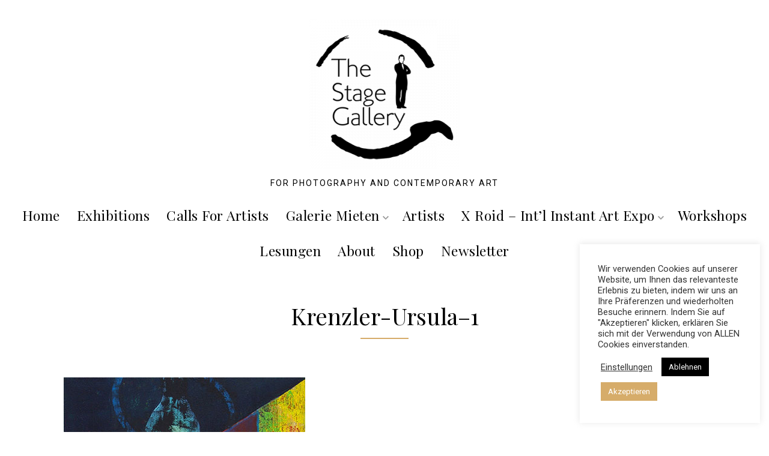

--- FILE ---
content_type: text/html; charset=UTF-8
request_url: https://www.thestagegallery.com/krenzler-ursula-1-2/
body_size: 17794
content:
<!DOCTYPE html>

<html dir="ltr" lang="de" prefix="og: https://ogp.me/ns#">

<head itemscope itemtype="http://schema.org/WebSite">

    <meta http-equiv="content-type" content="text/html" charset="UTF-8" />
    <meta name="viewport" content="width=device-width, initial-scale=1.0">

    <link rel="profile" href="https://gmpg.org/xfn/11">

    <title>Krenzler-Ursula–1 | The Stage Gallery</title>

		<!-- All in One SEO 4.9.0 - aioseo.com -->
	<meta name="description" content="Ursula Krenzler" />
	<meta name="robots" content="max-image-preview:large" />
	<meta name="author" content="Don"/>
	<link rel="canonical" href="https://www.thestagegallery.com/krenzler-ursula-1-2/" />
	<meta name="generator" content="All in One SEO (AIOSEO) 4.9.0" />
		<meta property="og:locale" content="de_DE" />
		<meta property="og:site_name" content="The Stage Gallery | For Photography And Contemporary Art" />
		<meta property="og:type" content="article" />
		<meta property="og:title" content="Krenzler-Ursula–1 | The Stage Gallery" />
		<meta property="og:description" content="Ursula Krenzler" />
		<meta property="og:url" content="https://www.thestagegallery.com/krenzler-ursula-1-2/" />
		<meta property="og:image" content="https://www.thestagegallery.com/wp-content/uploads/2021/02/Logo_TSG_weiss2-e1614379781170.png" />
		<meta property="og:image:secure_url" content="https://www.thestagegallery.com/wp-content/uploads/2021/02/Logo_TSG_weiss2-e1614379781170.png" />
		<meta property="article:published_time" content="2021-02-26T22:59:17+00:00" />
		<meta property="article:modified_time" content="2021-03-10T21:16:48+00:00" />
		<meta name="twitter:card" content="summary" />
		<meta name="twitter:title" content="Krenzler-Ursula–1 | The Stage Gallery" />
		<meta name="twitter:description" content="Ursula Krenzler" />
		<meta name="twitter:image" content="https://www.thestagegallery.com/wp-content/uploads/2021/02/Logo_TSG_weiss2-e1614379781170.png" />
		<script type="application/ld+json" class="aioseo-schema">
			{"@context":"https:\/\/schema.org","@graph":[{"@type":"BreadcrumbList","@id":"https:\/\/www.thestagegallery.com\/krenzler-ursula-1-2\/#breadcrumblist","itemListElement":[{"@type":"ListItem","@id":"https:\/\/www.thestagegallery.com#listItem","position":1,"name":"Home","item":"https:\/\/www.thestagegallery.com","nextItem":{"@type":"ListItem","@id":"https:\/\/www.thestagegallery.com\/krenzler-ursula-1-2\/#listItem","name":"Krenzler-Ursula&#8211;1"}},{"@type":"ListItem","@id":"https:\/\/www.thestagegallery.com\/krenzler-ursula-1-2\/#listItem","position":2,"name":"Krenzler-Ursula&#8211;1","previousItem":{"@type":"ListItem","@id":"https:\/\/www.thestagegallery.com#listItem","name":"Home"}}]},{"@type":"ItemPage","@id":"https:\/\/www.thestagegallery.com\/krenzler-ursula-1-2\/#itempage","url":"https:\/\/www.thestagegallery.com\/krenzler-ursula-1-2\/","name":"Krenzler-Ursula\u20131 | The Stage Gallery","description":"Ursula Krenzler","inLanguage":"de-DE","isPartOf":{"@id":"https:\/\/www.thestagegallery.com\/#website"},"breadcrumb":{"@id":"https:\/\/www.thestagegallery.com\/krenzler-ursula-1-2\/#breadcrumblist"},"author":{"@id":"https:\/\/www.thestagegallery.com\/author\/don\/#author"},"creator":{"@id":"https:\/\/www.thestagegallery.com\/author\/don\/#author"},"datePublished":"2021-02-26T23:59:17+01:00","dateModified":"2021-03-10T22:16:48+01:00"},{"@type":"Organization","@id":"https:\/\/www.thestagegallery.com\/#organization","name":"The Stage Gallery","description":"For Photography And Contemporary Art","url":"https:\/\/www.thestagegallery.com\/","logo":{"@type":"ImageObject","url":"https:\/\/www.thestagegallery.com\/wp-content\/uploads\/2021\/02\/Logo_TSG_weiss2-e1614379781170.png","@id":"https:\/\/www.thestagegallery.com\/krenzler-ursula-1-2\/#organizationLogo","width":250,"height":250},"image":{"@id":"https:\/\/www.thestagegallery.com\/krenzler-ursula-1-2\/#organizationLogo"}},{"@type":"Person","@id":"https:\/\/www.thestagegallery.com\/author\/don\/#author","url":"https:\/\/www.thestagegallery.com\/author\/don\/","name":"Don","image":{"@type":"ImageObject","@id":"https:\/\/www.thestagegallery.com\/krenzler-ursula-1-2\/#authorImage","url":"https:\/\/secure.gravatar.com\/avatar\/b13157afe31409c04425eba87d3d8a53?s=96&d=mm&r=g","width":96,"height":96,"caption":"Don"}},{"@type":"WebSite","@id":"https:\/\/www.thestagegallery.com\/#website","url":"https:\/\/www.thestagegallery.com\/","name":"The Stage Gallery","description":"For Photography And Contemporary Art","inLanguage":"de-DE","publisher":{"@id":"https:\/\/www.thestagegallery.com\/#organization"}}]}
		</script>
		<!-- All in One SEO -->

<link rel='dns-prefetch' href='//www.thestagegallery.com' />
<link rel='dns-prefetch' href='//netdna.bootstrapcdn.com' />
<link rel='dns-prefetch' href='//s.w.org' />
<link rel="alternate" type="application/rss+xml" title="The Stage Gallery &raquo; Feed" href="https://www.thestagegallery.com/feed/" />
<link rel="alternate" type="application/rss+xml" title="The Stage Gallery &raquo; Kommentar-Feed" href="https://www.thestagegallery.com/comments/feed/" />
<script type="text/javascript">
window._wpemojiSettings = {"baseUrl":"https:\/\/s.w.org\/images\/core\/emoji\/14.0.0\/72x72\/","ext":".png","svgUrl":"https:\/\/s.w.org\/images\/core\/emoji\/14.0.0\/svg\/","svgExt":".svg","source":{"concatemoji":"https:\/\/www.thestagegallery.com\/wp-includes\/js\/wp-emoji-release.min.js?ver=6.0.11"}};
/*! This file is auto-generated */
!function(e,a,t){var n,r,o,i=a.createElement("canvas"),p=i.getContext&&i.getContext("2d");function s(e,t){var a=String.fromCharCode,e=(p.clearRect(0,0,i.width,i.height),p.fillText(a.apply(this,e),0,0),i.toDataURL());return p.clearRect(0,0,i.width,i.height),p.fillText(a.apply(this,t),0,0),e===i.toDataURL()}function c(e){var t=a.createElement("script");t.src=e,t.defer=t.type="text/javascript",a.getElementsByTagName("head")[0].appendChild(t)}for(o=Array("flag","emoji"),t.supports={everything:!0,everythingExceptFlag:!0},r=0;r<o.length;r++)t.supports[o[r]]=function(e){if(!p||!p.fillText)return!1;switch(p.textBaseline="top",p.font="600 32px Arial",e){case"flag":return s([127987,65039,8205,9895,65039],[127987,65039,8203,9895,65039])?!1:!s([55356,56826,55356,56819],[55356,56826,8203,55356,56819])&&!s([55356,57332,56128,56423,56128,56418,56128,56421,56128,56430,56128,56423,56128,56447],[55356,57332,8203,56128,56423,8203,56128,56418,8203,56128,56421,8203,56128,56430,8203,56128,56423,8203,56128,56447]);case"emoji":return!s([129777,127995,8205,129778,127999],[129777,127995,8203,129778,127999])}return!1}(o[r]),t.supports.everything=t.supports.everything&&t.supports[o[r]],"flag"!==o[r]&&(t.supports.everythingExceptFlag=t.supports.everythingExceptFlag&&t.supports[o[r]]);t.supports.everythingExceptFlag=t.supports.everythingExceptFlag&&!t.supports.flag,t.DOMReady=!1,t.readyCallback=function(){t.DOMReady=!0},t.supports.everything||(n=function(){t.readyCallback()},a.addEventListener?(a.addEventListener("DOMContentLoaded",n,!1),e.addEventListener("load",n,!1)):(e.attachEvent("onload",n),a.attachEvent("onreadystatechange",function(){"complete"===a.readyState&&t.readyCallback()})),(e=t.source||{}).concatemoji?c(e.concatemoji):e.wpemoji&&e.twemoji&&(c(e.twemoji),c(e.wpemoji)))}(window,document,window._wpemojiSettings);
</script>
<style type="text/css">
img.wp-smiley,
img.emoji {
	display: inline !important;
	border: none !important;
	box-shadow: none !important;
	height: 1em !important;
	width: 1em !important;
	margin: 0 0.07em !important;
	vertical-align: -0.1em !important;
	background: none !important;
	padding: 0 !important;
}
</style>
	<link rel='stylesheet' id='wp-block-library-css'  href='https://www.thestagegallery.com/wp-includes/css/dist/block-library/style.min.css?ver=6.0.11' type='text/css' media='all' />
<link rel='stylesheet' id='aioseo/css/src/vue/standalone/blocks/table-of-contents/global.scss-css'  href='https://www.thestagegallery.com/wp-content/plugins/all-in-one-seo-pack/dist/Lite/assets/css/table-of-contents/global.e90f6d47.css?ver=4.9.0' type='text/css' media='all' />
<style id='global-styles-inline-css' type='text/css'>
body{--wp--preset--color--black: #000;--wp--preset--color--cyan-bluish-gray: #abb8c3;--wp--preset--color--white: #fff;--wp--preset--color--pale-pink: #f78da7;--wp--preset--color--vivid-red: #cf2e2e;--wp--preset--color--luminous-vivid-orange: #ff6900;--wp--preset--color--luminous-vivid-amber: #fcb900;--wp--preset--color--light-green-cyan: #7bdcb5;--wp--preset--color--vivid-green-cyan: #00d084;--wp--preset--color--pale-cyan-blue: #8ed1fc;--wp--preset--color--vivid-cyan-blue: #0693e3;--wp--preset--color--vivid-purple: #9b51e0;--wp--preset--color--orange: #d6ac6a;--wp--preset--color--brown: #ad7e35;--wp--preset--color--grey: #9a9a9a;--wp--preset--color--light-grey: #fbfbfb;--wp--preset--gradient--vivid-cyan-blue-to-vivid-purple: linear-gradient(135deg,rgba(6,147,227,1) 0%,rgb(155,81,224) 100%);--wp--preset--gradient--light-green-cyan-to-vivid-green-cyan: linear-gradient(135deg,rgb(122,220,180) 0%,rgb(0,208,130) 100%);--wp--preset--gradient--luminous-vivid-amber-to-luminous-vivid-orange: linear-gradient(135deg,rgba(252,185,0,1) 0%,rgba(255,105,0,1) 100%);--wp--preset--gradient--luminous-vivid-orange-to-vivid-red: linear-gradient(135deg,rgba(255,105,0,1) 0%,rgb(207,46,46) 100%);--wp--preset--gradient--very-light-gray-to-cyan-bluish-gray: linear-gradient(135deg,rgb(238,238,238) 0%,rgb(169,184,195) 100%);--wp--preset--gradient--cool-to-warm-spectrum: linear-gradient(135deg,rgb(74,234,220) 0%,rgb(151,120,209) 20%,rgb(207,42,186) 40%,rgb(238,44,130) 60%,rgb(251,105,98) 80%,rgb(254,248,76) 100%);--wp--preset--gradient--blush-light-purple: linear-gradient(135deg,rgb(255,206,236) 0%,rgb(152,150,240) 100%);--wp--preset--gradient--blush-bordeaux: linear-gradient(135deg,rgb(254,205,165) 0%,rgb(254,45,45) 50%,rgb(107,0,62) 100%);--wp--preset--gradient--luminous-dusk: linear-gradient(135deg,rgb(255,203,112) 0%,rgb(199,81,192) 50%,rgb(65,88,208) 100%);--wp--preset--gradient--pale-ocean: linear-gradient(135deg,rgb(255,245,203) 0%,rgb(182,227,212) 50%,rgb(51,167,181) 100%);--wp--preset--gradient--electric-grass: linear-gradient(135deg,rgb(202,248,128) 0%,rgb(113,206,126) 100%);--wp--preset--gradient--midnight: linear-gradient(135deg,rgb(2,3,129) 0%,rgb(40,116,252) 100%);--wp--preset--duotone--dark-grayscale: url('#wp-duotone-dark-grayscale');--wp--preset--duotone--grayscale: url('#wp-duotone-grayscale');--wp--preset--duotone--purple-yellow: url('#wp-duotone-purple-yellow');--wp--preset--duotone--blue-red: url('#wp-duotone-blue-red');--wp--preset--duotone--midnight: url('#wp-duotone-midnight');--wp--preset--duotone--magenta-yellow: url('#wp-duotone-magenta-yellow');--wp--preset--duotone--purple-green: url('#wp-duotone-purple-green');--wp--preset--duotone--blue-orange: url('#wp-duotone-blue-orange');--wp--preset--font-size--small: 14px;--wp--preset--font-size--medium: 32px;--wp--preset--font-size--large: 40px;--wp--preset--font-size--x-large: 42px;--wp--preset--font-size--regular: 16px;--wp--preset--font-size--larger: 48px;}.has-black-color{color: var(--wp--preset--color--black) !important;}.has-cyan-bluish-gray-color{color: var(--wp--preset--color--cyan-bluish-gray) !important;}.has-white-color{color: var(--wp--preset--color--white) !important;}.has-pale-pink-color{color: var(--wp--preset--color--pale-pink) !important;}.has-vivid-red-color{color: var(--wp--preset--color--vivid-red) !important;}.has-luminous-vivid-orange-color{color: var(--wp--preset--color--luminous-vivid-orange) !important;}.has-luminous-vivid-amber-color{color: var(--wp--preset--color--luminous-vivid-amber) !important;}.has-light-green-cyan-color{color: var(--wp--preset--color--light-green-cyan) !important;}.has-vivid-green-cyan-color{color: var(--wp--preset--color--vivid-green-cyan) !important;}.has-pale-cyan-blue-color{color: var(--wp--preset--color--pale-cyan-blue) !important;}.has-vivid-cyan-blue-color{color: var(--wp--preset--color--vivid-cyan-blue) !important;}.has-vivid-purple-color{color: var(--wp--preset--color--vivid-purple) !important;}.has-black-background-color{background-color: var(--wp--preset--color--black) !important;}.has-cyan-bluish-gray-background-color{background-color: var(--wp--preset--color--cyan-bluish-gray) !important;}.has-white-background-color{background-color: var(--wp--preset--color--white) !important;}.has-pale-pink-background-color{background-color: var(--wp--preset--color--pale-pink) !important;}.has-vivid-red-background-color{background-color: var(--wp--preset--color--vivid-red) !important;}.has-luminous-vivid-orange-background-color{background-color: var(--wp--preset--color--luminous-vivid-orange) !important;}.has-luminous-vivid-amber-background-color{background-color: var(--wp--preset--color--luminous-vivid-amber) !important;}.has-light-green-cyan-background-color{background-color: var(--wp--preset--color--light-green-cyan) !important;}.has-vivid-green-cyan-background-color{background-color: var(--wp--preset--color--vivid-green-cyan) !important;}.has-pale-cyan-blue-background-color{background-color: var(--wp--preset--color--pale-cyan-blue) !important;}.has-vivid-cyan-blue-background-color{background-color: var(--wp--preset--color--vivid-cyan-blue) !important;}.has-vivid-purple-background-color{background-color: var(--wp--preset--color--vivid-purple) !important;}.has-black-border-color{border-color: var(--wp--preset--color--black) !important;}.has-cyan-bluish-gray-border-color{border-color: var(--wp--preset--color--cyan-bluish-gray) !important;}.has-white-border-color{border-color: var(--wp--preset--color--white) !important;}.has-pale-pink-border-color{border-color: var(--wp--preset--color--pale-pink) !important;}.has-vivid-red-border-color{border-color: var(--wp--preset--color--vivid-red) !important;}.has-luminous-vivid-orange-border-color{border-color: var(--wp--preset--color--luminous-vivid-orange) !important;}.has-luminous-vivid-amber-border-color{border-color: var(--wp--preset--color--luminous-vivid-amber) !important;}.has-light-green-cyan-border-color{border-color: var(--wp--preset--color--light-green-cyan) !important;}.has-vivid-green-cyan-border-color{border-color: var(--wp--preset--color--vivid-green-cyan) !important;}.has-pale-cyan-blue-border-color{border-color: var(--wp--preset--color--pale-cyan-blue) !important;}.has-vivid-cyan-blue-border-color{border-color: var(--wp--preset--color--vivid-cyan-blue) !important;}.has-vivid-purple-border-color{border-color: var(--wp--preset--color--vivid-purple) !important;}.has-vivid-cyan-blue-to-vivid-purple-gradient-background{background: var(--wp--preset--gradient--vivid-cyan-blue-to-vivid-purple) !important;}.has-light-green-cyan-to-vivid-green-cyan-gradient-background{background: var(--wp--preset--gradient--light-green-cyan-to-vivid-green-cyan) !important;}.has-luminous-vivid-amber-to-luminous-vivid-orange-gradient-background{background: var(--wp--preset--gradient--luminous-vivid-amber-to-luminous-vivid-orange) !important;}.has-luminous-vivid-orange-to-vivid-red-gradient-background{background: var(--wp--preset--gradient--luminous-vivid-orange-to-vivid-red) !important;}.has-very-light-gray-to-cyan-bluish-gray-gradient-background{background: var(--wp--preset--gradient--very-light-gray-to-cyan-bluish-gray) !important;}.has-cool-to-warm-spectrum-gradient-background{background: var(--wp--preset--gradient--cool-to-warm-spectrum) !important;}.has-blush-light-purple-gradient-background{background: var(--wp--preset--gradient--blush-light-purple) !important;}.has-blush-bordeaux-gradient-background{background: var(--wp--preset--gradient--blush-bordeaux) !important;}.has-luminous-dusk-gradient-background{background: var(--wp--preset--gradient--luminous-dusk) !important;}.has-pale-ocean-gradient-background{background: var(--wp--preset--gradient--pale-ocean) !important;}.has-electric-grass-gradient-background{background: var(--wp--preset--gradient--electric-grass) !important;}.has-midnight-gradient-background{background: var(--wp--preset--gradient--midnight) !important;}.has-small-font-size{font-size: var(--wp--preset--font-size--small) !important;}.has-medium-font-size{font-size: var(--wp--preset--font-size--medium) !important;}.has-large-font-size{font-size: var(--wp--preset--font-size--large) !important;}.has-x-large-font-size{font-size: var(--wp--preset--font-size--x-large) !important;}
</style>
<link rel='stylesheet' id='contact-form-7-css'  href='https://www.thestagegallery.com/wp-content/plugins/contact-form-7/includes/css/styles.css?ver=5.7.7' type='text/css' media='all' />
<link rel='stylesheet' id='cookie-law-info-css'  href='https://www.thestagegallery.com/wp-content/plugins/cookie-law-info/legacy/public/css/cookie-law-info-public.css?ver=3.3.6' type='text/css' media='all' />
<link rel='stylesheet' id='cookie-law-info-gdpr-css'  href='https://www.thestagegallery.com/wp-content/plugins/cookie-law-info/legacy/public/css/cookie-law-info-gdpr.css?ver=3.3.6' type='text/css' media='all' />
<link rel='stylesheet' id='block-css-css'  href='https://www.thestagegallery.com/wp-content/themes/empt-lite/css/block-styles.css' type='text/css' media='all' />
<link rel='stylesheet' id='empt-google-fonts-css'  href='https://fonts.googleapis.com/css?family=Roboto%3A100%2C100italic%2C300%2C300italic%2Cregular%2Citalic%2C500%2C500italic%2C700%2C700italic%2C900%2C900italic%7CPlayfair+Display%3Aregular%2Citalic%2C700%2C700italic%2C900%2C900italic%7CPlayfair+Display%3A700italic' type='text/css' media='all' />
<link rel='stylesheet' id='empt-style-css'  href='https://www.thestagegallery.com/wp-content/themes/empt-lite/style.css?ver=1.0.7' type='text/css' media='all' />
<link rel='stylesheet' id='fontawesome-css'  href='//netdna.bootstrapcdn.com/font-awesome/3.2.1/css/font-awesome.min.css?ver=1.3.9' type='text/css' media='all' />
<!--[if IE 7]>
<link rel='stylesheet' id='fontawesome-ie-css'  href='//netdna.bootstrapcdn.com/font-awesome/3.2.1/css/font-awesome-ie7.min.css?ver=1.3.9' type='text/css' media='all' />
<![endif]-->
<link rel='stylesheet' id='wpr-text-animations-css-css'  href='https://www.thestagegallery.com/wp-content/plugins/royal-elementor-addons/assets/css/lib/animations/text-animations.min.css?ver=1.7.1041' type='text/css' media='all' />
<link rel='stylesheet' id='wpr-addons-css-css'  href='https://www.thestagegallery.com/wp-content/plugins/royal-elementor-addons/assets/css/frontend.min.css?ver=1.7.1041' type='text/css' media='all' />
<link rel='stylesheet' id='font-awesome-5-all-css'  href='https://www.thestagegallery.com/wp-content/plugins/elementor/assets/lib/font-awesome/css/all.min.css?ver=1.7.1041' type='text/css' media='all' />
<link rel='stylesheet' id='sib-front-css-css'  href='https://www.thestagegallery.com/wp-content/plugins/mailin/css/mailin-front.css?ver=6.0.11' type='text/css' media='all' />
<!--n2css--><!--n2js-->		<style>
			/* Accessible for screen readers but hidden from view */
			.fa-hidden { position:absolute; left:-10000px; top:auto; width:1px; height:1px; overflow:hidden; }
			.rtl .fa-hidden { left:10000px; }
			.fa-showtext { margin-right: 5px; }
		</style>
		<script type='text/javascript' data-cfasync="false" src='https://www.thestagegallery.com/wp-includes/js/jquery/jquery.min.js?ver=3.6.0' id='jquery-core-js'></script>
<script type='text/javascript' data-cfasync="false" src='https://www.thestagegallery.com/wp-includes/js/jquery/jquery-migrate.min.js?ver=3.3.2' id='jquery-migrate-js'></script>
<script type='text/javascript' id='cookie-law-info-js-extra'>
/* <![CDATA[ */
var Cli_Data = {"nn_cookie_ids":[],"cookielist":[],"non_necessary_cookies":[],"ccpaEnabled":"","ccpaRegionBased":"","ccpaBarEnabled":"","strictlyEnabled":["necessary","obligatoire"],"ccpaType":"gdpr","js_blocking":"1","custom_integration":"","triggerDomRefresh":"","secure_cookies":""};
var cli_cookiebar_settings = {"animate_speed_hide":"500","animate_speed_show":"500","background":"#FFF","border":"#b1a6a6c2","border_on":"","button_1_button_colour":"#d6ac6a","button_1_button_hover":"#ab8a55","button_1_link_colour":"#fff","button_1_as_button":"1","button_1_new_win":"","button_2_button_colour":"#333","button_2_button_hover":"#292929","button_2_link_colour":"#444","button_2_as_button":"","button_2_hidebar":"","button_3_button_colour":"#000000","button_3_button_hover":"#000000","button_3_link_colour":"#fff","button_3_as_button":"1","button_3_new_win":"","button_4_button_colour":"#000","button_4_button_hover":"#000000","button_4_link_colour":"#333333","button_4_as_button":"","button_7_button_colour":"#61a229","button_7_button_hover":"#4e8221","button_7_link_colour":"#fff","button_7_as_button":"1","button_7_new_win":"","font_family":"inherit","header_fix":"","notify_animate_hide":"1","notify_animate_show":"1","notify_div_id":"#cookie-law-info-bar","notify_position_horizontal":"right","notify_position_vertical":"bottom","scroll_close":"","scroll_close_reload":"","accept_close_reload":"","reject_close_reload":"","showagain_tab":"","showagain_background":"#fff","showagain_border":"#000","showagain_div_id":"#cookie-law-info-again","showagain_x_position":"100px","text":"#333333","show_once_yn":"","show_once":"10000","logging_on":"","as_popup":"","popup_overlay":"1","bar_heading_text":"","cookie_bar_as":"widget","popup_showagain_position":"bottom-right","widget_position":"right"};
var log_object = {"ajax_url":"https:\/\/www.thestagegallery.com\/wp-admin\/admin-ajax.php"};
/* ]]> */
</script>
<script type='text/javascript' src='https://www.thestagegallery.com/wp-content/plugins/cookie-law-info/legacy/public/js/cookie-law-info-public.js?ver=3.3.6' id='cookie-law-info-js'></script>
<script type='text/javascript' id='sib-front-js-js-extra'>
/* <![CDATA[ */
var sibErrMsg = {"invalidMail":"Please fill out valid email address","requiredField":"Please fill out required fields","invalidDateFormat":"Please fill out valid date format","invalidSMSFormat":"Please fill out valid phone number"};
var ajax_sib_front_object = {"ajax_url":"https:\/\/www.thestagegallery.com\/wp-admin\/admin-ajax.php","ajax_nonce":"ae6a102c02","flag_url":"https:\/\/www.thestagegallery.com\/wp-content\/plugins\/mailin\/img\/flags\/"};
/* ]]> */
</script>
<script type='text/javascript' src='https://www.thestagegallery.com/wp-content/plugins/mailin/js/mailin-front.js?ver=1768472790' id='sib-front-js-js'></script>
<link rel="https://api.w.org/" href="https://www.thestagegallery.com/wp-json/" /><link rel="alternate" type="application/json" href="https://www.thestagegallery.com/wp-json/wp/v2/media/427" /><link rel="EditURI" type="application/rsd+xml" title="RSD" href="https://www.thestagegallery.com/xmlrpc.php?rsd" />
<link rel="wlwmanifest" type="application/wlwmanifest+xml" href="https://www.thestagegallery.com/wp-includes/wlwmanifest.xml" /> 
<meta name="generator" content="WordPress 6.0.11" />
<link rel='shortlink' href='https://www.thestagegallery.com/?p=427' />
<link rel="alternate" type="application/json+oembed" href="https://www.thestagegallery.com/wp-json/oembed/1.0/embed?url=https%3A%2F%2Fwww.thestagegallery.com%2Fkrenzler-ursula-1-2%2F" />
<link rel="alternate" type="text/xml+oembed" href="https://www.thestagegallery.com/wp-json/oembed/1.0/embed?url=https%3A%2F%2Fwww.thestagegallery.com%2Fkrenzler-ursula-1-2%2F&#038;format=xml" />
<style>/* CSS added by WP Meta and Date Remover*/.entry-meta {display:none !important;}
	.home .entry-meta { display: none; }
	.entry-footer {display:none !important;}
	.home .entry-footer { display: none; }</style><meta name="generator" content="Elementor 3.18.3; features: e_dom_optimization, e_optimized_assets_loading, additional_custom_breakpoints, block_editor_assets_optimize, e_image_loading_optimization; settings: css_print_method-external, google_font-enabled, font_display-auto">
<link rel="icon" href="https://www.thestagegallery.com/wp-content/uploads/2020/11/cropped-TSG_Icon-32x32.png" sizes="32x32" />
<link rel="icon" href="https://www.thestagegallery.com/wp-content/uploads/2020/11/cropped-TSG_Icon-192x192.png" sizes="192x192" />
<link rel="apple-touch-icon" href="https://www.thestagegallery.com/wp-content/uploads/2020/11/cropped-TSG_Icon-180x180.png" />
<meta name="msapplication-TileImage" content="https://www.thestagegallery.com/wp-content/uploads/2020/11/cropped-TSG_Icon-270x270.png" />
<style type="text/css" media="all">
body {
color: #000000;
font-family : Roboto;
font-size : 16px;
}

#site-title {
font-size : calc(1rem + 3.25vw);
font-family : Playfair Display;
font-weight : 700;
font-style : italic;
}

h1, h2, h3, h4, h5, h6 {
font-family : Playfair Display;
}
h1, h2, h3, h4, h5, h6, h1 a, h2 a, h3 a, h4 a, h5 a, h6 a, h1 a:visited, h2 a:visited, h3 a:visited, h4 a:visited, h5 a:visited, h6 a:visited {
color: #d6ac6a;}
.archive-prefix.color {color: #d6ac6a;}
#page-intro { color: #000000; }
.pace .pace-progress { color: #d6ac6a; }
#site-title a, #site-title a:visited { color: #000000; }
#site-description { color: #000000; }
a { color: #d8962f; }
a:visited, a:focus, a:hover { color: #ad7e35; }
#footer-wrapper { background: #000; color: #ccc;}
#footer-wrapper a, #footer-wrapper a:visited { color: #fff; }
#footer-wrapper a:focus, #footer-wrapper a:hover, #footer-wrapper #empt-recent-comments .comment-link:hover { color: #d6ac6a; }
#footer-wrapper .widget-title { color: #fff; }
#footer-wrapper .widget-title::after { background: #d6ac6a; }
#footer-sidebars .widget > ul > li { border-color: #1a1a1a; }
#footer-sidebars .tag-cloud-link { border-color: #fff; color: #fff !important; }
#footer-sidebars .tag-cloud-link:focus, #footer-sidebars .tag-cloud-link:hover { border-color: #fff; color: #d6ac6a !important; }
#footer { border-color: #1a1a1a; }
#footer { color: #ccc; }
#footer-social a, #footer-social a:visited { border-color: #fff; color: #fff }
#footer-social a:focus, #footer-social a:hover { border-color: #d6ac6a; color: #d6ac6a }
#footer-menu a, #footer-menu a:visited { color: #fff; }
#footer-menu a:focus, #footer-menu a:hover { color: #d6ac6a;}
#footer-nav a::before, #footer-nav a::after { background: #d6ac6a;}
blockquote:before { color: rgba(216, 150, 47, 0.4); }
.post-details { color: #a3a3a3; }
.post-details a, .post-details a:visited { color: #868686; }
.post-details a:focus,.post-details a:hover, .blog-details .post-details a:focus, .blog-details .post-details a:hover,
.blog-details .post-details a::before, .blog-details .post-details a::after { color: #d6ac6a; }
.post-details a::before, .post-details a::after { background: #d6ac6a; }
.blog-details .post-details a, .blog-details .post-details a:visited { color: #222; }
.entry-title:after, .widget-title:after { background: #d6ac6a; }

.single .entry-footer { border-color: #dedede; }

@media (min-width: 992px) {
.blog-details .post-details { border-color: #dedede; }
.main-navigation ul .icon { fill: #989898; }
}

.blog-gallery .grid-item .content-overlay { background: #fff; }
.blog-gallery .entry-title a, .blog-gallery .entry-title a:visited { color: #000; }
.blog-gallery .more-link, .blog-gallery .more-link:visited { color: #000; }
.blog-gallery .more-link:focus, .blog-gallery .more-link:hover { color: #d6ac6a; }
.blog-gallery .more-link::before, .blog-gallery .more-link::after { background: #d6ac6a; }
.empt-widget-about { background: #fbfbfb; color: #505050; }
.empt-widget-about .about-me-name { color: #222; }
.widget > ul > li, .widget_nav_menu li ul, .widget_pages li ul { border-color: #dedede; }
.button, button, input[type="button"], input[type="reset"], input[type="submit"] { background: #000; color: #fff; } .button:active,.button:focus,.button:hover,button:active,button:focus,button:hover,input[type="button"]:active,input[type="button"]:focus,input[type="button"]:hover,input[type="reset"]:active,input[type="reset"]:focus,input[type="reset"]:hover,input[type="submit"]:active,input[type="submit"]:focus,input[type="submit"]:hover { background: #ad7e35; color: #fff; }

.button:visited,
button:visited,
input[type="button"]:visited,
input[type="reset"]:visited,
input[type="submit"]:visited { background: #000; color: #fff; }

.button:active,.button:focus,.button:hover,button:active,button:focus,button:hover,input[type="button"]:active,input[type="button"]:focus,input[type="button"]:hover,input[type="reset"]:active,input[type="reset"]:focus,input[type="reset"]:hover,input[type="submit"]:active,input[type="submit"]:focus,input[type="submit"]:hover { background: #ad7e35; color: #fff; }

#footer-wrapper .button, #footer-wrapper .button:visited, #footer-wrapper button, #footer-wrapper input[type="button"], #footer-wrapper input[type="reset"], #footer-wrapper input[type="submit"], #footer-wrapper button:visited, #footer-wrapper input[type="button"]:visited, #footer-wrapper input[type="reset"]:visited, #footer-wrapper input[type="submit"]:visited { background: #ad7e35; color: #fff; }

#footer-wrapper .button:focus, #footer-wrapper .button:hover, #footer-wrapper button:active, #footer-wrapper button:focus, #footer-wrapper button:hover, #footer-wrapper input[type="button"]:active, #footer-wrapper input[type="button"]:focus, #footer-wrapper input[type="button"]:hover, #footer-wrapper input[type="reset"]:active, #footer-wrapper input[type="reset"]:focus, #footer-wrapper input[type="reset"]:hover, #footer-wrapper input[type="submit"]:active, #footer-wrapper input[type="submit"]:focus, #footer-wrapper input[type="submit"]:hover { background: #d6ac6a; color: #fff; }

input[type="text"],
input[type="email"], input[type="url"], input[type="password"], input[type="search"], input[type="number"], input[type="tel"], input[type="range"], input[type="date"], input[type="month"], input[type="week"], input[type="time"], input[type="datetime"], input[type="datetime-local"], input[type="color"], textarea { background: #fbfbfb; border-color: #dedede; color: #222222; }

input[type="text"]:focus,
input[type="email"]:focus, input[type="url"]:focus, input[type="password"]:focus, input[type="search"]:focus, input[type="number"]:focus, input[type="tel"]:focus, input[type="range"]:focus, input[type="date"]:focus, input[type="month"]:focus, input[type="week"]:focus, input[type="time"]:focus, input[type="datetime"]:focus, input[type="datetime-local"]:focus, input[type="color"]:focus, textarea:focus, input[type="text"]:hover, input[type="email"]:hover, input[type="url"]:hover, input[type="password"]:hover, input[type="search"]:hover, input[type="number"]:hover, input[type="tel"]:hover, input[type="range"]:hover, input[type="date"]:hover, input[type="month"]:hover, input[type="week"]:hover, input[type="time"]:hover, input[type="datetime"]:hover, input[type="datetime-local"]:hover, input[type="color"]:hover, textarea:hover { border-color: #b4b9be; }

::-webkit-input-placeholder { color: #b5b5b5; }
:-ms-input-placeholder { color: #b5b5b5; }
::-moz-placeholder { color: #b5b5b5; }
::placeholder { color: #b5b5b5; }
::selection, .comment-awaiting-moderation { background: #d6ac6a; color: #ffffff; }
.pagination a, .pagination a:visited, .nav-links a { color: #000000; }
.main-navigation a, .main-navigation a:visited, .main-navigation .home.current-menu-item a { color: #000; }
.main-navigation .home.current-menu-item a:hover, .main-navigation a:focus, .main-navigation a:hover, .main-navigation .current-menu-item > a, .main-navigation .current-menu-ancestor > a { color: #d6ac6a; }


</style><style id="wpr_lightbox_styles">
				.lg-backdrop {
					background-color: rgba(0,0,0,0.6) !important;
				}
				.lg-toolbar,
				.lg-dropdown {
					background-color: rgba(0,0,0,0.8) !important;
				}
				.lg-dropdown:after {
					border-bottom-color: rgba(0,0,0,0.8) !important;
				}
				.lg-sub-html {
					background-color: rgba(0,0,0,0.8) !important;
				}
				.lg-thumb-outer,
				.lg-progress-bar {
					background-color: #444444 !important;
				}
				.lg-progress {
					background-color: #a90707 !important;
				}
				.lg-icon {
					color: #efefef !important;
					font-size: 20px !important;
				}
				.lg-icon.lg-toogle-thumb {
					font-size: 24px !important;
				}
				.lg-icon:hover,
				.lg-dropdown-text:hover {
					color: #ffffff !important;
				}
				.lg-sub-html,
				.lg-dropdown-text {
					color: #efefef !important;
					font-size: 14px !important;
				}
				#lg-counter {
					color: #efefef !important;
					font-size: 14px !important;
				}
				.lg-prev,
				.lg-next {
					font-size: 35px !important;
				}

				/* Defaults */
				.lg-icon {
				background-color: transparent !important;
				}

				#lg-counter {
				opacity: 0.9;
				}

				.lg-thumb-outer {
				padding: 0 10px;
				}

				.lg-thumb-item {
				border-radius: 0 !important;
				border: none !important;
				opacity: 0.5;
				}

				.lg-thumb-item.active {
					opacity: 1;
				}
	         </style>
</head>

<body data-rsssl=1 class="attachment attachment-template-default single single-attachment postid-427 attachmentid-427 attachment-jpeg wp-custom-logo wp-embed-responsive single-top no-thumbnail elementor-default elementor-kit-99" itemscope itemtype="http://schema.org/WebPage">

        <div id="page" class="site">

        <a class="skip-link screen-reader-text" href="#content">Skip to the content</a>

        <header id="masthead" class="site-header">
            <div id="site-branding">

                                <a href="https://www.thestagegallery.com/" class="custom-logo-link" rel="home"><img fetchpriority="high" width="250" height="250" src="https://www.thestagegallery.com/wp-content/uploads/2021/02/Logo_TSG_weiss2-e1614379781170.png" class="custom-logo" alt="The Stage Gallery" /></a>                
                                                
                                <p id="site-description">For Photography And Contemporary Art</p>
                

            </div><!-- .site-branding -->

        </header><!-- #masthead -->




        <div id="nav-wrapper">
            <button id="primary-menu-toggle" class="toggle-menu">

                <div class="first-menu-line"></div>
                <div class="second-menu-line"></div>
                <div class="third-menu-line"></div>

            </button>

            <nav id="site-navigation" class="main-navigation" aria-label="Top Menu">
                <div class="menu-hauptmenue_de-container"><ul id="menu-hauptmenue_de" class="primary-menu"><li id="menu-item-64" class="menu-item menu-item-type-custom menu-item-object-custom menu-item-home menu-item-64"><a href="https://www.thestagegallery.com">Home</a></li>
<li id="menu-item-1344" class="menu-item menu-item-type-taxonomy menu-item-object-category menu-item-1344"><a href="https://www.thestagegallery.com/category/exhibitions/">Exhibitions</a></li>
<li id="menu-item-3624" class="menu-item menu-item-type-taxonomy menu-item-object-category menu-item-3624"><a href="https://www.thestagegallery.com/category/calls-for-artists/">Calls For Artists</a></li>
<li id="menu-item-14859" class="menu-item menu-item-type-post_type menu-item-object-page menu-item-has-children menu-item-14859"><a href="#">Galerie mieten<span class="sub-menu-icon"><svg class="icon icon-angle-down" aria-hidden="true" role="img"> <use xlink:href="https://www.thestagegallery.com/wp-content/themes/empt-lite/icons/symbol-defs.svg#icon-angle-down"></use> </svg></span></a>
<ul class="sub-menu">
	<li id="menu-item-14993" class="menu-item menu-item-type-post_type menu-item-object-page menu-item-14993"><a href="https://www.thestagegallery.com/ausstellungen/">Ausstellungen</a></li>
	<li id="menu-item-15004" class="menu-item menu-item-type-post_type menu-item-object-page menu-item-15004"><a href="https://www.thestagegallery.com/veranstaltungen/">Veranstaltungen</a></li>
</ul>
</li>
<li id="menu-item-497" class="menu-item menu-item-type-post_type menu-item-object-page menu-item-497"><a href="https://www.thestagegallery.com/artists/">Artists</a></li>
<li id="menu-item-2929" class="menu-item menu-item-type-post_type menu-item-object-page menu-item-has-children menu-item-2929"><a href="#">X roid – Int’l Instant Art Expo<span class="sub-menu-icon"><svg class="icon icon-angle-down" aria-hidden="true" role="img"> <use xlink:href="https://www.thestagegallery.com/wp-content/themes/empt-lite/icons/symbol-defs.svg#icon-angle-down"></use> </svg></span></a>
<ul class="sub-menu">
	<li id="menu-item-19854" class="menu-item menu-item-type-post_type menu-item-object-page menu-item-19854"><a href="https://www.thestagegallery.com/call-for-x-roid-bonn-2026/">Call For X roid Bonn 2026</a></li>
	<li id="menu-item-19755" class="menu-item menu-item-type-post_type menu-item-object-page menu-item-19755"><a href="https://www.thestagegallery.com/x-roid-basel-2026/">X roid Basel 2026</a></li>
	<li id="menu-item-18621" class="menu-item menu-item-type-post_type menu-item-object-page menu-item-18621"><a href="https://www.thestagegallery.com/x-roid-vienna-2025/">X roid Vienna 2025</a></li>
	<li id="menu-item-16018" class="menu-item menu-item-type-post_type menu-item-object-page menu-item-16018"><a href="https://www.thestagegallery.com/x-roid-bonn-2025/">X roid Bonn 2025</a></li>
	<li id="menu-item-10165" class="menu-item menu-item-type-post_type menu-item-object-page menu-item-10165"><a href="https://www.thestagegallery.com/x-roid-bonn-2024/">X roid Bonn 2024</a></li>
	<li id="menu-item-5672" class="menu-item menu-item-type-post_type menu-item-object-page menu-item-5672"><a href="https://www.thestagegallery.com/instantcologne-2023/">InstantCologne 2023</a></li>
	<li id="menu-item-4421" class="menu-item menu-item-type-post_type menu-item-object-page menu-item-4421"><a href="https://www.thestagegallery.com/instantcologne-2022/">InstantCologne 2022</a></li>
	<li id="menu-item-4183" class="menu-item menu-item-type-post_type menu-item-object-page menu-item-4183"><a href="https://www.thestagegallery.com/instantcologne-2021/">InstantCologne 2021</a></li>
	<li id="menu-item-751" class="menu-item menu-item-type-post_type menu-item-object-page menu-item-751"><a href="https://www.thestagegallery.com/media/">Media</a></li>
</ul>
</li>
<li id="menu-item-10452" class="menu-item menu-item-type-taxonomy menu-item-object-category menu-item-10452"><a href="https://www.thestagegallery.com/category/workshops/">Workshops</a></li>
<li id="menu-item-11153" class="menu-item menu-item-type-taxonomy menu-item-object-category menu-item-11153"><a href="https://www.thestagegallery.com/category/lesungen/">Lesungen</a></li>
<li id="menu-item-13712" class="menu-item menu-item-type-post_type menu-item-object-page menu-item-13712"><a href="https://www.thestagegallery.com/about/">About</a></li>
<li id="menu-item-5678" class="menu-item menu-item-type-taxonomy menu-item-object-category menu-item-5678"><a href="https://www.thestagegallery.com/category/shop/">Shop</a></li>
<li id="menu-item-16654" class="menu-item menu-item-type-post_type menu-item-object-page menu-item-16654"><a href="https://www.thestagegallery.com/newsletter/">Newsletter</a></li>
</ul></div>            </nav><!-- #site-navigation -->
        </div>


        
        	
	<main id="content" class="site-content">
	<article id="post-427" class="post-427 attachment type-attachment status-inherit hentry">
		<header class="entry-header">
			<h1 class="entry-title">Krenzler-Ursula&#8211;1</h1>		</header><!-- .entry-header -->

		<div class="entry-content">
			<figure class="wp-block-image">
				<img width="402" height="800" src="https://www.thestagegallery.com/wp-content/uploads/2021/02/Krenzler-Ursula-1-1.jpg" class="attachment-full size-full" alt="" />
									<figcaption class="wp-caption-text">Ursula Krenzler</figcaption>
							</figure><!-- .wp-block-image -->

					</div><!-- .entry-content -->

		<footer class="entry-footer default-max-width">
			<span class="full-size-link"><span class="screen-reader-text">Full size</span><a href="https://www.thestagegallery.com/wp-content/uploads/2021/02/Krenzler-Ursula-1-1.jpg">402 &times; 800</a></span>			</footer><!-- .entry-footer -->
	</article><!-- #post-## -->
	
</main>


<footer id="footer-wrapper">

    
    
<aside id="footer-sidebars" class="widget-area">

        <div id="footer1">
        <aside id="text-5" class="widget widget_text"><h3 class="widget-title">Kontakt</h3>			<div class="textwidget"><p>Telefon: 0174-5889662<br />
E-Mail: <a href="mailto:info@thestagegallery.com">info[at]thestagegallery.com</a></p>
</div>
		</aside><aside id="text-3" class="widget widget_text"><h3 class="widget-title">Adresse</h3>			<div class="textwidget"><p>The Stage Gallery<br />
Thomas-Mann-Str. 41<br />
53111 Bonn</p>
</div>
		</aside><aside id="text-4" class="widget widget_text"><h3 class="widget-title">Öffnungszeiten</h3>			<div class="textwidget"><p>Während der Ausstellungen wenn nicht anders angegeben:<br />
Di. &#8211; Fr. 14 &#8211; 18 Uhr<br />
So. 14 &#8211; 17 Uhr (Keine Beratung/kein Verkauf)<br />
und nach Vereinbarung</p>
</div>
		</aside><aside id="text-14" class="widget widget_text"><h3 class="widget-title">Parken</h3>			<div class="textwidget"><p><strong><a href="https://www.mein-contipark.de/parkplatz-finden/parken-in-bonn/parkhaus-hauptbahnhof-city-p1-bonn--ci3cp115450198" target="_blank" rel="noopener">Parkhaus Bonn-City/HBF</a></strong> (Einfahrt: Am Alten Friedhof)<br />
<a href="https://bcp-bonn.de/alte-bahnhofgarage/" target="_blank" rel="noopener"><strong>Alte Bahnhofgarage</strong></a> (Einfahrt: Münsterstraße)<br />
<a href="https://bcp-bonn.de/hauptbahnhof-park/" target="_blank" rel="noopener"><strong>Parkhaus Hauptbahnhof</strong></a> (Einfahrt: Rabinstraße)<br />
<a href="https://bcp-bonn.de/friedensplatzgarage/" target="_blank" rel="noopener"><strong>Friedensplatzgarage</strong></a> <u>(</u>Einfahrt: Oxfordstraße)<br />
<a href="https://bcp-bonn.de/stadthausgarage/" target="_blank" rel="noopener"><strong>Stadthausgarage</strong></a> (Einfahrt: Weiherstraße)</p>
</div>
		</aside>    </div>
    
        <div id="footer2">
        <aside id="text-13" class="widget widget_text"><h3 class="widget-title">Anfahrt ÖPNV</h3>			<div class="textwidget"><p>Aus Richtung Köln<br />
mit dem Zug: Re, Re5, Rb48<br />
mit der Straßenbahn: 16, 18</p>
<p>Aus Richtung Koblenz<br />
mit dem Zug: Re, Re5, Re8, Rb27</p>
<p>Aus Richtung Siegburg<br />
mit der Straßenbahn: 66</p>
<p>Ziel: Bonn Hauptbahnhof</p>
</div>
		</aside><aside id="block-3" class="widget widget_block"><p><iframe src="https://www.google.com/maps/embed?pb=!1m14!1m8!1m3!1d2525.189246140022!2d7.095414458091333!3d50.73497879037073!3m2!1i1024!2i768!4f13.1!3m3!1m2!1s0x0%3A0x10f2d62bbde9b34c!2sThe%20Stage%20Gallery!5e0!3m2!1sde!2sde!4v1673909708135!5m2!1sde!2sde" width="360" height="270" style="border:0;" allowfullscreen="" loading="lazy" referrerpolicy="no-referrer-when-downgrade"></iframe></p>
</aside><aside id="custom_html-5" class="widget_text widget widget_custom_html"><div class="textwidget custom-html-widget"><form action="https://www.paypal.com/donate" method="post" target="_top">
<input type="hidden" name="hosted_button_id" value="PX8XSP4EE2MLQ" />
<input type="image" src="https://www.paypalobjects.com/de_DE/DE/i/btn/btn_donateCC_LG.gif" border="0" name="submit" title="PayPal - The safer, easier way to pay online!" alt="Donate with PayPal button" />
<img alt="" border="0" src="https://www.paypal.com/de_DE/i/scr/pixel.gif" width="1" height="1" />
</form>

</div></aside>    </div>
    
        <div id="footer3">
        <aside id="sib_subscribe_form-2" class="widget widget_sib_subscribe_form"><h3 class="widget-title">The Stage Gallery News</h3>
			<form id="sib_signup_form_1" method="post" class="sib_signup_form">
				<div class="sib_loader" style="display:none;"><img
							src="https://www.thestagegallery.com/wp-includes/images/spinner.gif" alt="loader"></div>
				<input type="hidden" name="sib_form_action" value="subscribe_form_submit">
				<input type="hidden" name="sib_form_id" value="1">
                <input type="hidden" name="sib_form_alert_notice" value="Bitte fülle alle Pflichtfelder aus.">
                <input type="hidden" name="sib_form_invalid_email_notice" value="Die eingegebene Email Adresse ist ungültig. Bitte versuche es erneut.">
                <input type="hidden" name="sib_security" value="ae6a102c02">
				<div class="sib_signup_box_inside_1">
					<div style="/*display:none*/" class="sib_msg_disp">
					</div>
                    					<p class="sib-email-area"> 
    <label class="sib-email-area">Email Adresse*</label> 
    <input type="email" class="sib-email-area" name="email" placeholder="" value="" required="required"> 
</p>

<p class="sib-VORNAME-area"> 
    <label class="sib-VORNAME-area">Vorname*</label> 
    <input type="text" class="sib-VORNAME-area" name="VORNAME" required="required"> 
</p>
<p class="sib-NACHNAME-area"> 
    <label class="sib-NACHNAME-area">Nachname*</label> 
    <input type="text" class="sib-NACHNAME-area" name="NACHNAME" required="required"> 
</p>

Wählen Sie die Liste aus, für die Sie sich anmelden möchten.

<p class="sib-multi-lists-area">
<div class="sib-multi-lists" data-require="required">
<div style="block"><input type="checkbox" class="sib-interesting-lists" value="3" name="listIDs[]">Gast/Guest</div>
<div style="block"><input type="checkbox" class="sib-interesting-lists" value="2" name="listIDs[]">Künstler*in/Artist</div>
</div></p>
<p> 
    <input type="submit" class="sib-default-btn" name="submit" value="News abonnieren"> 
</p>
<p class="sib-OPT_IN-area"> 
    <label class="sib-OPT_IN-area">Ich habe die <a href="https://www.thestagegallery.com/dsgvo/" rel="noopener" target="_blank">Datenschutzerklärung</a> gelesen und akzeptiere diese. Die Abmeldung vom Newsletter ist jederzeit möglich.*</label> 
  <input type="hidden" name="OPT_IN" value="0"><input type="checkbox" value="1" class="sib-OPT_IN-area" name="OPT_IN" required="required"> 
</p>				</div>
			</form>
			<style>
				form#sib_signup_form_1 p.sib-alert-message {
    padding: 6px 12px;
    margin-bottom: 20px;
    border: 1px solid transparent;
    border-radius: 4px;
    -webkit-box-sizing: border-box;
    -moz-box-sizing: border-box;
    box-sizing: border-box;
}
form#sib_signup_form_1 p.sib-alert-message-error {
    background-color: #f2dede;
    border-color: #ebccd1;
    color: #a94442;
}
form#sib_signup_form_1 p.sib-alert-message-success {
    background-color: #dff0d8;
    border-color: #d6e9c6;
    color: #3c763d;
}
form#sib_signup_form_1 p.sib-alert-message-warning {
    background-color: #fcf8e3;
    border-color: #faebcc;
    color: #8a6d3b;
}
			</style>
			</aside>    </div>
    
    
</aside>

    <div id="footer">

        <div id="footer-info-group">
            <nav id="footer-nav"> <ul id="footer-menu" class="menu"><li id="menu-item-388" class="menu-item menu-item-type-post_type menu-item-object-page menu-item-388"><a href="https://www.thestagegallery.com/imprint/">Impressum</a></li>
<li id="menu-item-389" class="menu-item menu-item-type-post_type menu-item-object-page menu-item-389"><a href="https://www.thestagegallery.com/dsgvo/">Datenschutz</a></li>
<li id="menu-item-5426" class="menu-item menu-item-type-custom menu-item-object-custom menu-item-5426"><a href="https://www.thestagegallery.com/ausstellungsbedingungen/">Ausstellungsbedingungen</a></li>
<li id="menu-item-16655" class="menu-item menu-item-type-post_type menu-item-object-page menu-item-16655"><a href="https://www.thestagegallery.com/newsletter/">Newsletter</a></li>
<li id="menu-item-387" class="menu-item menu-item-type-custom menu-item-object-custom social-icon envelope menu-item-387"><a target="_blank" rel="noopener" href="mailto:info@thestagegallery.com?body=This%20mail%20is%20sent%20via%20%5BTheStageGallery%5D"><i class='icon-2x icon-envelope '></i><span class='fa-hidden'>Kontakt</span></a></li>
</ul></nav>            <div id="copyright">
                Copyright &copy;                2026                <span id="copyright-name">Maruan Bahrour | The Stage Gallery&#46;</span>
                All rights reserved.            </div>
        </div>

        <div id="footer-social-group">
             <nav id="footer-social"><ul id="menu-social-media-menue_de" class="social-profiles"><li id="menu-item-6247" class="menu-item menu-item-type-custom menu-item-object-custom menu-item-6247"><a target="_blank" rel="noopener" href="https://wa.me/message/3QYVJ2JO3H5PJ1"><span class="social-profile-label">WhatsApp</span></a></li>
<li id="menu-item-13847" class="menu-item menu-item-type-custom menu-item-object-custom menu-item-13847"><a target="_blank" rel="noopener" href="https://bsky.app/profile/thestagegallery.com"><span class="social-profile-label">Bluesky</span></a></li>
<li id="menu-item-14" class="menu-item menu-item-type-custom menu-item-object-custom social-icon instagram menu-item-14"><a target="_blank" rel="noopener" href="https://www.instagram.com/thestagegallery/"><span class="social-profile-label"><i class='icon-2x icon-instagram '></i><span class='fa-hidden'>Instagram</span></span></a></li>
</ul></nav>

        </div>

    </div>
</footer>


</div><!-- #page -->

<!--googleoff: all--><div id="cookie-law-info-bar" data-nosnippet="true"><span><div class="cli-bar-container cli-style-v2"><div class="cli-bar-message">Wir verwenden Cookies auf unserer Website, um Ihnen das relevanteste Erlebnis zu bieten, indem wir uns an Ihre Präferenzen und wiederholten Besuche erinnern. Indem Sie auf "Akzeptieren" klicken, erklären Sie sich mit der Verwendung von ALLEN Cookies einverstanden.</div><div class="cli-bar-btn_container"><a role='button' class="cli_settings_button" style="margin:0px 10px 0px 5px">Einstellungen</a><a role='button' id="cookie_action_close_header_reject" class="medium cli-plugin-button cli-plugin-main-button cookie_action_close_header_reject cli_action_button wt-cli-reject-btn" data-cli_action="reject">Ablehnen</a><a role='button' data-cli_action="accept" id="cookie_action_close_header" class="medium cli-plugin-button cli-plugin-main-button cookie_action_close_header cli_action_button wt-cli-accept-btn" style="display:inline-block">Akzeptieren</a></div></div></span></div><div id="cookie-law-info-again" style="display:none" data-nosnippet="true"><span id="cookie_hdr_showagain">Manage consent</span></div><div class="cli-modal" data-nosnippet="true" id="cliSettingsPopup" tabindex="-1" role="dialog" aria-labelledby="cliSettingsPopup" aria-hidden="true">
  <div class="cli-modal-dialog" role="document">
	<div class="cli-modal-content cli-bar-popup">
		  <button type="button" class="cli-modal-close" id="cliModalClose">
			<svg class="" viewBox="0 0 24 24"><path d="M19 6.41l-1.41-1.41-5.59 5.59-5.59-5.59-1.41 1.41 5.59 5.59-5.59 5.59 1.41 1.41 5.59-5.59 5.59 5.59 1.41-1.41-5.59-5.59z"></path><path d="M0 0h24v24h-24z" fill="none"></path></svg>
			<span class="wt-cli-sr-only">Schließen</span>
		  </button>
		  <div class="cli-modal-body">
			<div class="cli-container-fluid cli-tab-container">
	<div class="cli-row">
		<div class="cli-col-12 cli-align-items-stretch cli-px-0">
			<div class="cli-privacy-overview">
				<h4>Datenschutz Übersicht</h4>				<div class="cli-privacy-content">
					<div class="cli-privacy-content-text">Diese Website verwendet Cookies, um Ihre Erfahrung zu verbessern, während Sie durch die Website navigieren. Von diesen werden die als notwendig eingestuften Cookies auf Ihrem Browser gespeichert, da sie für das Funktionieren der grundlegenden Funktionen der Website unerlässlich sind. Wir verwenden auch Cookies von Drittanbietern, die uns helfen zu analysieren und zu verstehen, wie Sie diese Website nutzen. Diese Cookies werden nur mit Ihrer Zustimmung in Ihrem Browser gespeichert. Sie haben auch die Möglichkeit, diese Cookies abzulehnen. Das Ablehnen einiger dieser Cookies kann jedoch Ihr Surferlebnis beeinträchtigen.</div>
				</div>
				<a class="cli-privacy-readmore" aria-label="Mehr anzeigen" role="button" data-readmore-text="Mehr anzeigen" data-readless-text="Weniger anzeigen"></a>			</div>
		</div>
		<div class="cli-col-12 cli-align-items-stretch cli-px-0 cli-tab-section-container">
												<div class="cli-tab-section">
						<div class="cli-tab-header">
							<a role="button" tabindex="0" class="cli-nav-link cli-settings-mobile" data-target="necessary" data-toggle="cli-toggle-tab">
								Notwendig							</a>
															<div class="wt-cli-necessary-checkbox">
									<input type="checkbox" class="cli-user-preference-checkbox"  id="wt-cli-checkbox-necessary" data-id="checkbox-necessary" checked="checked"  />
									<label class="form-check-label" for="wt-cli-checkbox-necessary">Notwendig</label>
								</div>
								<span class="cli-necessary-caption">immer aktiv</span>
													</div>
						<div class="cli-tab-content">
							<div class="cli-tab-pane cli-fade" data-id="necessary">
								<div class="wt-cli-cookie-description">
									Notwendige Cookies sind für das ordnungsgemäße Funktionieren der Website unbedingt erforderlich. Diese Cookies gewährleisten grundlegende Funktionalitäten und Sicherheitsmerkmale der Website, anonymisiert.
<table class="cookielawinfo-row-cat-table cookielawinfo-winter"><thead><tr><th class="cookielawinfo-column-1">Cookie</th><th class="cookielawinfo-column-3">Dauer</th><th class="cookielawinfo-column-4">Beschreibung</th></tr></thead><tbody><tr class="cookielawinfo-row"><td class="cookielawinfo-column-1">cookielawinfo-checbox-analytics</td><td class="cookielawinfo-column-3">11 months</td><td class="cookielawinfo-column-4">This cookie is set by GDPR Cookie Consent plugin. The cookie is used to store the user consent for the cookies in the category "Analytics".</td></tr><tr class="cookielawinfo-row"><td class="cookielawinfo-column-1">cookielawinfo-checbox-functional</td><td class="cookielawinfo-column-3">11 months</td><td class="cookielawinfo-column-4">The cookie is set by GDPR cookie consent to record the user consent for the cookies in the category "Functional".</td></tr><tr class="cookielawinfo-row"><td class="cookielawinfo-column-1">cookielawinfo-checbox-others</td><td class="cookielawinfo-column-3">11 months</td><td class="cookielawinfo-column-4">This cookie is set by GDPR Cookie Consent plugin. The cookie is used to store the user consent for the cookies in the category "Other.</td></tr><tr class="cookielawinfo-row"><td class="cookielawinfo-column-1">cookielawinfo-checkbox-necessary</td><td class="cookielawinfo-column-3">11 months</td><td class="cookielawinfo-column-4">This cookie is set by GDPR Cookie Consent plugin. The cookies is used to store the user consent for the cookies in the category "Necessary".</td></tr><tr class="cookielawinfo-row"><td class="cookielawinfo-column-1">cookielawinfo-checkbox-performance</td><td class="cookielawinfo-column-3">11 months</td><td class="cookielawinfo-column-4">This cookie is set by GDPR Cookie Consent plugin. The cookie is used to store the user consent for the cookies in the category "Performance".</td></tr><tr class="cookielawinfo-row"><td class="cookielawinfo-column-1">viewed_cookie_policy</td><td class="cookielawinfo-column-3">11 months</td><td class="cookielawinfo-column-4">The cookie is set by the GDPR Cookie Consent plugin and is used to store whether or not user has consented to the use of cookies. It does not store any personal data.</td></tr></tbody></table>								</div>
							</div>
						</div>
					</div>
																	<div class="cli-tab-section">
						<div class="cli-tab-header">
							<a role="button" tabindex="0" class="cli-nav-link cli-settings-mobile" data-target="functional" data-toggle="cli-toggle-tab">
								Funktional							</a>
															<div class="cli-switch">
									<input type="checkbox" id="wt-cli-checkbox-functional" class="cli-user-preference-checkbox"  data-id="checkbox-functional" />
									<label for="wt-cli-checkbox-functional" class="cli-slider" data-cli-enable="Aktiviert" data-cli-disable="Deaktiviert"><span class="wt-cli-sr-only">Funktional</span></label>
								</div>
													</div>
						<div class="cli-tab-content">
							<div class="cli-tab-pane cli-fade" data-id="functional">
								<div class="wt-cli-cookie-description">
									Funktionale Cookies helfen dabei, bestimmte Funktionen auszuführen, wie z. B. das Teilen des Inhalts der Website auf Social-Media-Plattformen, das Sammeln von Feedbacks und andere Funktionen von Drittanbietern.
								</div>
							</div>
						</div>
					</div>
																	<div class="cli-tab-section">
						<div class="cli-tab-header">
							<a role="button" tabindex="0" class="cli-nav-link cli-settings-mobile" data-target="performance" data-toggle="cli-toggle-tab">
								Performance							</a>
															<div class="cli-switch">
									<input type="checkbox" id="wt-cli-checkbox-performance" class="cli-user-preference-checkbox"  data-id="checkbox-performance" />
									<label for="wt-cli-checkbox-performance" class="cli-slider" data-cli-enable="Aktiviert" data-cli-disable="Deaktiviert"><span class="wt-cli-sr-only">Performance</span></label>
								</div>
													</div>
						<div class="cli-tab-content">
							<div class="cli-tab-pane cli-fade" data-id="performance">
								<div class="wt-cli-cookie-description">
									Performance-Cookies werden verwendet, um die wichtigsten Leistungsindizes der Website zu verstehen und zu analysieren, was dazu beiträgt, den Besuchern ein besseres Benutzererlebnis zu bieten.
								</div>
							</div>
						</div>
					</div>
																	<div class="cli-tab-section">
						<div class="cli-tab-header">
							<a role="button" tabindex="0" class="cli-nav-link cli-settings-mobile" data-target="advertisement" data-toggle="cli-toggle-tab">
								Werbung							</a>
															<div class="cli-switch">
									<input type="checkbox" id="wt-cli-checkbox-advertisement" class="cli-user-preference-checkbox"  data-id="checkbox-advertisement" />
									<label for="wt-cli-checkbox-advertisement" class="cli-slider" data-cli-enable="Aktiviert" data-cli-disable="Deaktiviert"><span class="wt-cli-sr-only">Werbung</span></label>
								</div>
													</div>
						<div class="cli-tab-content">
							<div class="cli-tab-pane cli-fade" data-id="advertisement">
								<div class="wt-cli-cookie-description">
									Werbe-Cookies werden verwendet, um Besuchern relevante Werbung und Marketing-Kampagnen anzubieten. Diese Cookies verfolgen Besucher über Websites hinweg und sammeln Informationen, um maßgeschneiderte Werbung bereitzustellen.
								</div>
							</div>
						</div>
					</div>
																	<div class="cli-tab-section">
						<div class="cli-tab-header">
							<a role="button" tabindex="0" class="cli-nav-link cli-settings-mobile" data-target="others" data-toggle="cli-toggle-tab">
								Andere							</a>
															<div class="cli-switch">
									<input type="checkbox" id="wt-cli-checkbox-others" class="cli-user-preference-checkbox"  data-id="checkbox-others" />
									<label for="wt-cli-checkbox-others" class="cli-slider" data-cli-enable="Aktiviert" data-cli-disable="Deaktiviert"><span class="wt-cli-sr-only">Andere</span></label>
								</div>
													</div>
						<div class="cli-tab-content">
							<div class="cli-tab-pane cli-fade" data-id="others">
								<div class="wt-cli-cookie-description">
									Andere nicht kategorisierte Cookies sind solche, die gerade analysiert werden und noch nicht in eine Kategorie eingeordnet wurden.								</div>
							</div>
						</div>
					</div>
																	<div class="cli-tab-section">
						<div class="cli-tab-header">
							<a role="button" tabindex="0" class="cli-nav-link cli-settings-mobile" data-target="analytics" data-toggle="cli-toggle-tab">
								Analyse							</a>
															<div class="cli-switch">
									<input type="checkbox" id="wt-cli-checkbox-analytics" class="cli-user-preference-checkbox"  data-id="checkbox-analytics" />
									<label for="wt-cli-checkbox-analytics" class="cli-slider" data-cli-enable="Aktiviert" data-cli-disable="Deaktiviert"><span class="wt-cli-sr-only">Analyse</span></label>
								</div>
													</div>
						<div class="cli-tab-content">
							<div class="cli-tab-pane cli-fade" data-id="analytics">
								<div class="wt-cli-cookie-description">
									Analytische Cookies werden verwendet, um zu verstehen, wie Besucher mit der Website interagieren. Diese Cookies helfen dabei, Informationen über Metriken wie die Anzahl der Besucher, Absprungrate, Verkehrsquelle usw. zu liefern.								</div>
							</div>
						</div>
					</div>
										</div>
	</div>
</div>
		  </div>
		  <div class="cli-modal-footer">
			<div class="wt-cli-element cli-container-fluid cli-tab-container">
				<div class="cli-row">
					<div class="cli-col-12 cli-align-items-stretch cli-px-0">
						<div class="cli-tab-footer wt-cli-privacy-overview-actions">
						
															<a id="wt-cli-privacy-save-btn" role="button" tabindex="0" data-cli-action="accept" class="wt-cli-privacy-btn cli_setting_save_button wt-cli-privacy-accept-btn cli-btn">SPEICHERN &amp; AKZEPTIEREN</a>
													</div>
						
					</div>
				</div>
			</div>
		</div>
	</div>
  </div>
</div>
<div class="cli-modal-backdrop cli-fade cli-settings-overlay"></div>
<div class="cli-modal-backdrop cli-fade cli-popupbar-overlay"></div>
<!--googleon: all--><link rel='stylesheet' id='cookie-law-info-table-css'  href='https://www.thestagegallery.com/wp-content/plugins/cookie-law-info/legacy/public/css/cookie-law-info-table.css?ver=3.3.6' type='text/css' media='all' />
<script type="module"  src='https://www.thestagegallery.com/wp-content/plugins/all-in-one-seo-pack/dist/Lite/assets/table-of-contents.95d0dfce.js?ver=4.9.0' id='aioseo/js/src/vue/standalone/blocks/table-of-contents/frontend.js-js'></script>
<script type='text/javascript' id='custom-script-js-extra'>
/* <![CDATA[ */
var wpdata = {"object_id":"427","site_url":"https:\/\/www.thestagegallery.com"};
/* ]]> */
</script>
<script type='text/javascript' src='https://www.thestagegallery.com/wp-content/plugins/wp-meta-and-date-remover/assets/js/inspector.js?ver=1.1' id='custom-script-js'></script>
<script type='text/javascript' src='https://www.thestagegallery.com/wp-content/plugins/contact-form-7/includes/swv/js/index.js?ver=5.7.7' id='swv-js'></script>
<script type='text/javascript' id='contact-form-7-js-extra'>
/* <![CDATA[ */
var wpcf7 = {"api":{"root":"https:\/\/www.thestagegallery.com\/wp-json\/","namespace":"contact-form-7\/v1"}};
/* ]]> */
</script>
<script type='text/javascript' src='https://www.thestagegallery.com/wp-content/plugins/contact-form-7/includes/js/index.js?ver=5.7.7' id='contact-form-7-js'></script>
<script type='text/javascript' id='3d-flip-book-client-locale-loader-js-extra'>
/* <![CDATA[ */
var FB3D_CLIENT_LOCALE = {"ajaxurl":"https:\/\/www.thestagegallery.com\/wp-admin\/admin-ajax.php","dictionary":{"Table of contents":"Table of contents","Close":"Close","Bookmarks":"Bookmarks","Thumbnails":"Thumbnails","Search":"Search","Share":"Share","Facebook":"Facebook","Twitter":"Twitter","Email":"Email","Play":"Play","Previous page":"Previous page","Next page":"Next page","Zoom in":"Zoom in","Zoom out":"Zoom out","Fit view":"Fit view","Auto play":"Auto play","Full screen":"Full screen","More":"More","Smart pan":"Smart pan","Single page":"Single page","Sounds":"Sounds","Stats":"Stats","Print":"Print","Download":"Download","Goto first page":"Goto first page","Goto last page":"Goto last page"},"images":"https:\/\/www.thestagegallery.com\/wp-content\/plugins\/interactive-3d-flipbook-powered-physics-engine\/assets\/images\/","jsData":{"urls":[],"posts":{"ids_mis":[],"ids":[]},"pages":[],"firstPages":[],"bookCtrlProps":[],"bookTemplates":[]},"key":"3d-flip-book","pdfJS":{"pdfJsLib":"https:\/\/www.thestagegallery.com\/wp-content\/plugins\/interactive-3d-flipbook-powered-physics-engine\/assets\/js\/pdf.min.js?ver=4.3.136","pdfJsWorker":"https:\/\/www.thestagegallery.com\/wp-content\/plugins\/interactive-3d-flipbook-powered-physics-engine\/assets\/js\/pdf.worker.js?ver=4.3.136","stablePdfJsLib":"https:\/\/www.thestagegallery.com\/wp-content\/plugins\/interactive-3d-flipbook-powered-physics-engine\/assets\/js\/stable\/pdf.min.js?ver=2.5.207","stablePdfJsWorker":"https:\/\/www.thestagegallery.com\/wp-content\/plugins\/interactive-3d-flipbook-powered-physics-engine\/assets\/js\/stable\/pdf.worker.js?ver=2.5.207","pdfJsCMapUrl":"https:\/\/www.thestagegallery.com\/wp-content\/plugins\/interactive-3d-flipbook-powered-physics-engine\/assets\/cmaps\/"},"cacheurl":"https:\/\/www.thestagegallery.com\/wp-content\/uploads\/3d-flip-book\/cache\/","pluginsurl":"https:\/\/www.thestagegallery.com\/wp-content\/plugins\/","pluginurl":"https:\/\/www.thestagegallery.com\/wp-content\/plugins\/interactive-3d-flipbook-powered-physics-engine\/","thumbnailSize":{"width":"150","height":"150"},"version":"1.16.17"};
/* ]]> */
</script>
<script type='text/javascript' src='https://www.thestagegallery.com/wp-content/plugins/interactive-3d-flipbook-powered-physics-engine/assets/js/client-locale-loader.js?ver=1.16.17' id='3d-flip-book-client-locale-loader-js'></script>
<script type='text/javascript' src='https://www.thestagegallery.com/wp-content/plugins/royal-elementor-addons/assets/js/lib/particles/particles.js?ver=3.0.6' id='wpr-particles-js'></script>
<script type='text/javascript' src='https://www.thestagegallery.com/wp-content/plugins/royal-elementor-addons/assets/js/lib/jarallax/jarallax.min.js?ver=1.12.7' id='wpr-jarallax-js'></script>
<script type='text/javascript' src='https://www.thestagegallery.com/wp-content/plugins/royal-elementor-addons/assets/js/lib/parallax/parallax.min.js?ver=1.0' id='wpr-parallax-hover-js'></script>
<script type='text/javascript' src='https://www.thestagegallery.com/wp-content/themes/empt-lite/js/theme-scripts.js?ver=1.0.7' id='empt-lite-scripts-js'></script>
<script type='text/javascript' src='https://www.thestagegallery.com/wp-content/plugins/page-links-to/dist/new-tab.js?ver=3.3.7' id='page-links-to-js'></script>

</body>

</html><!-- WP Fastest Cache file was created in 0.408 seconds, on 19. January 2026 @ 4:51 --><!-- need to refresh to see cached version -->